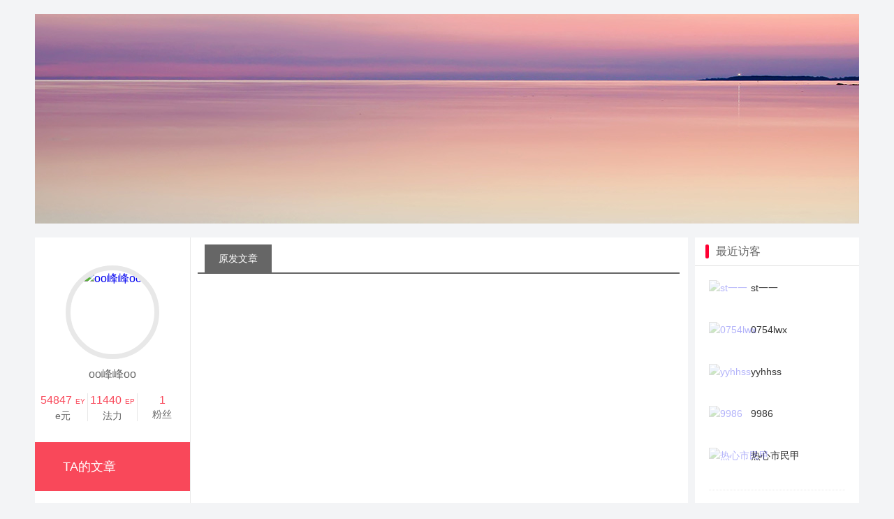

--- FILE ---
content_type: text/html; charset=utf-8
request_url: https://blog.st001.com/258253
body_size: 1820
content:
<!DOCTYPE html>
<!--[if lt IE 7]><html lang="zh-CN" class="ie6 no-js"><![endif]-->
<!--[if IE 7]><html lang="zh-CN" class="ie7 no-js"><![endif]-->
<!--[if IE 8]><html lang="zh-CN" class="ie8 no-js"><![endif]-->
<!--[if IE 9]><html lang="zh-CN" class="ie9 no-js"><![endif]-->
<!--[if (gt IE 9)|(!IE)]><!--><html lang="zh-CN" class=""><!--<![endif]-->
<head>
<meta charset="utf-8"/>
<title>“oo峰峰oo”-e京个人 - 汕头e京网(st001.com)</title>
<meta name="keywords" content="" />
<meta name="description" content="" />
<meta http-equiv="X-UA-Compatible" content="IE=edge,chrome=1" /><meta name="renderer" content="webkit" /><meta name="force-rendering" content="webkit" />
<link rel="dns-prefetch" href="//static.stpk.cn" />
<link href="/css/layout-user-css?v=K0A2tXvi4sPjayZl7Yug7piW6MaIlTUvDGPgqPl8kMA1" rel="stylesheet"/>
<link rel="shortcut icon" href="https://static.stpk.cn/favicon.ico"/><link rel="icon" href="https://static.stpk.cn/favicon.ico" type="image/x-icon" />
<script>
var _hmt=_hmt||[];
(function(){
var hm=document.createElement("script");hm.src="//hm.baidu.com/hm.js?d946719d23262d086af661fde3b00ac2";
var s=document.getElementsByTagName("script")[0];s.parentNode.insertBefore(hm,s);
})();
</script>
<script src="https://static.stpk.cn/combo?/requirejs/require.js,config.js,/lazysizes/5.3.1/lazysizes.min.js"></script>
</head>
<body>
<script>
function getEleById(id) {return document.getElementById(id)}
var $CONFIG = { location: "index", auth: "fail", user: {} };
(function(){
var bp=document.createElement("script");var curProtocol=window.location.protocol.split(":")[0];
bp.src=curProtocol==="https"?"https://zz.bdstatic.com/linksubmit/push.js":"http://push.zhanzhang.baidu.com/push.js";
var s=document.getElementsByTagName("script")[0];s.parentNode.insertBefore(bp,s);
})();
</script><div id="topbar"></div>
<div id="wrapper">
<div class="UC-banner">
<img src="/upload/banner.jpg" alt="oo峰峰oo" />
</div>
<div class="UC-wrap">
<div class="UC-sidebar">
<div class="UC-sidebar-userinfo">
<a class="UC-sidebar-userinfo-userface" href="/258253/profile.html"><img src="//users.st001.com/C1/F7/3/258253/face/100100.jpg" alt="oo峰峰oo" /></a>
oo峰峰oo</div>
<div class="UC-sidebar-currency">
<a class="UC-sidebar-currency-item">54847<span>EY</span><em>e元</em></a>
<a class="UC-sidebar-currency-item">11440<span>EP</span><em>法力</em></a>
<a class="UC-sidebar-currency-item" href="/258253/fans.html">1<em>粉丝</em></a>
</div>
<div class="UC-sidebar-nav">
<a href="/258253" id="index">TA的文章</a>
<a href="/258253/album.html" id="album">相册</a>
<a href="/258253/fans.html" id="fans">粉丝/关注</a>
<a href="/258253/profile.html" id="profile">个人资料</a>
</div>
</div>
<div class="UC-content"><div class="UC-title-style1"><a class="current" href="/258253/topic.html">原发文章</a></div>
<div class="article-item-wrap">
</div>
</div>
</div>
<div class="UC-sidebar-R">
<div class="forum-talent UC-sidebar-R-content">
<h4 class="title-typeA"><span></span>最近访客</h4>
<div class="forum-talent-item">
<div class="forum-talent-item-content ellipsis"><a class="clearfix" href="http://blog.st001.com/1053412" title="st一一"><img class="lazyload" src="//static.stpk.cn/images/avatar/gray.png" alt="st一一" data-src="//users.st001.com/07/33/10/1053412/face/100100.jpg" /><strong>st一一</strong></a><a class="clearfix" href="http://blog.st001.com/237485" title="0754lwx"><img class="lazyload" src="//static.stpk.cn/images/avatar/gray.png" alt="0754lwx" data-src="//users.st001.com/50/A6/03/237485/face/170170.jpg" /><strong>0754lwx</strong></a><a class="clearfix" href="http://blog.st001.com/1101417" title="yyhhss"><img class="lazyload" src="//static.stpk.cn/images/avatar/gray.png" alt="yyhhss" data-src="//users.st001.com/48/EF/10/1101417/face/100100.jpg" /><strong>yyhhss</strong></a><a class="clearfix" href="http://blog.st001.com/1102098" title="9986"><img class="lazyload" src="//static.stpk.cn/images/avatar/gray.png" alt="9986" data-src="//users.st001.com/F3/F1/10/1102098/face/100100.jpg" /><strong>9986</strong></a><a class="clearfix" href="http://blog.st001.com/1102083" title="热心市民甲"><img class="lazyload" src="//static.stpk.cn/images/avatar/gray.png" alt="热心市民甲" data-src="//users.st001.com/E4/F1/10/1102083/face/100100.jpg" /><strong>热心市民甲</strong></a></div>
</div>
</div>
</div>
</div>
<div id="footer"></div>
<script>
(function(){
var isSupportWebp = !![].map && document.createElement("canvas").toDataURL("image/webp").indexOf("data:image/webp") === 0;
if(isSupportWebp){
  var $wrap=getEleById("item-wrapper"),$img=!$wrap?[]:$wrap.getElementsByClassName("lazyload");
  for(var i=0,l=$img.length;i<l;i++){
    var img=$img[i],s=img.dataset.src;
    if(s.indexOf("?preset=")!==-1){s=s.replace("?preset","!/preset");img.setAttribute("data-src",s+".webp");}
  }
}
})();
</script>
<script>
var $nav = getEleById($CONFIG.location);
!!$nav && ($nav.className = "current");
require(["nav.topbar","nav.footer"], function(topbar){topbar({width:"auto"}, "#topbar");});
</script>
</body>
</html>

--- FILE ---
content_type: text/css; charset=utf-8
request_url: https://blog.st001.com/css/layout-user-css?v=K0A2tXvi4sPjayZl7Yug7piW6MaIlTUvDGPgqPl8kMA1
body_size: 2733
content:
@charset "utf-8";html,body{height:100%}html,body,h3,h4,h5,ul,li,ol,p{margin:0;padding:0}article,aside,details,figcaption,figure,footer,header,hgroup,menu,nav,section{display:block}h3,h4,h5{font-weight:normal}a,input,textarea,button{outline:0;-webkit-tap-highlight-color:transparent}body{background-color:#f3f4f6;font:14px/1.675 'Microsoft YaHei',Verdana,Geneva,sans-serif}li{list-style:none}img{border:0}a{text-decoration:none}button.invalid{border-color:#ccc;background-color:#ccc}.hide,.hidden{display:none}.show{display:block}.center-block{display:block;margin-right:auto;margin-left:auto}.pull-left{float:left}.pull-right{float:right}.affix{position:fixed}.pr{position:relative}.text-hide{font:0/0 a;color:transparent;text-shadow:none;background-color:transparent;border:0}.word-wrap{white-space:normal;white-space:-moz-pre-wrap;white-space:-o-pre-wrap;white-space:pre-wrap;word-break:break-all;word-wrap:break-word}.ellipsis{overflow:hidden;text-overflow:ellipsis;white-space:nowrap}.clearfix:before,.clearfix:after{display:table;content:" ";font-size:0;line-height:0}.clearfix:after{clear:both}.lazyload{opacity:.3}.lazyloading{background:#f7f7f7 url(//static.stpk.cn/images/loading/loader.gif) no-repeat center;opacity:1;transition:opacity 300ms}.pagination{clear:both;*zoom:1;margin:20px 10px 10px;padding:10px 10px 18px 10px;line-height:24px;text-align:right}.pagination:after{content:".";display:block;clear:both;height:0;visibility:hidden}.pagination a,.pagination span,.pagination input{display:inline-block;min-width:14px;margin:0 3px;padding:1px 5px;border:1px solid #dbdbdb;border-radius:3px;background-color:#fff;font:14px/1.675 Tahoma,Arial,Helvetica,sans-serif;text-align:center}.pagination a{color:#999;text-decoration:none}.pagination a:hover,.pagination a:active{color:#666;text-decoration:underline}.pagination span.current{border-color:#eee;color:#333}.pagination input{width:20px;margin-top:-4px;padding:4px 5px}.pagination span.disabled,.pagination span.previous,.pagination span.next{display:none}.errorview-tips{clear:both;margin:4em auto 2em;color:#333;text-align:center;font-size:20px;font-weight:700}.err-tips{clear:both;margin-top:2em;margin-bottom:2em;text-align:center}.title-typeA{clear:both;height:40px;padding:0 15px;font-size:16px;line-height:40px;color:#666;border-bottom:1px solid #e1e1e1}.title-typeA span{display:block;float:left;margin:10px 10px 10px 0;width:5px;height:20px;border-radius:2px;background-color:#f03}.title-typeA .more{float:right;font-size:12px;color:#999}.title-typeB{clear:both;height:40px;font-size:16px;line-height:40px;color:#666;border-bottom:1px solid #f03}.title-typeB a{display:block;float:left;width:33%;height:40px;color:#666;text-align:center}.title-typeB a:last-child{width:34%}.title-typeB .current,.title-typeB a:hover{color:#fff;font-weight:bold;background-color:#f03}#wrapper{width:1180px;margin:0 auto;padding:0 10px}#wrapper{margin:20px auto 50px auto}.UC-banner{position:relative;width:1180px;min-height:250px;margin-bottom:20px;background-color:#fff}.UC-banner img{width:100%;vertical-align:middle}.UC-banner a{position:absolute;bottom:10px;right:10px;height:26px;font-size:12px;line-height:26px;color:#fff;padding:0 10px;border-radius:13px;background-color:rgba(0,0,0,.3);display:block}.UC-banner a:hover{background-color:#f9485a}.UC-wrap{float:left;width:935px;overflow:hidden;background-color:#fff}.UC-sidebar{float:left;width:222px;border-right:1px solid #e8e8e8}.UC-sidebar-userinfo{padding:40px 0 0 0;font-size:16px;line-height:150%;color:#666;text-align:center}.UC-sidebar-userinfo-userface{width:120px;height:120px;margin:0 auto 10px auto;border-radius:50%;border:7px solid #e8e8e8;overflow:hidden;display:block}.UC-sidebar-userinfo-userface:hover{border:7px solid #dde9fa}.UC-sidebar-userinfo-userface img{width:120px}.UC-sidebar-userinfo em{margin-left:4px;padding:1px 2px;border-radius:3px;color:#fff;font-size:11px;font-weight:300;font-style:normal;-webkit-transform:scale(.9,.9)}.UC-sidebar-userinfo .talent{background-color:#f59800}.UC-sidebar-userinfo .bizId{background-color:#3952ce}.UC-sidebar-userinfo .bizId-exp{background-color:#ccc;color:#fff}.UC-sidebar-userinfo .depot{background-color:#e12e2e}.UC-sidebar-currency{margin:0 5px 15px 5px;display:-webkit-box;display:-webkit-flex;display:-ms-flexbox;display:flex;-webkit-align-items:center;background-color:#fff}.UC-sidebar-currency a:active em{color:#dc3a3a}.UC-sidebar-currency-item{flex:1;margin:15px 0;height:40px;font-size:16px;line-height:20px;color:#f9485a;text-align:center;font-weight:normal;border-right:.05vw solid #e8e8e8}.UC-sidebar-currency-item em{display:block;font-size:14px;font-style:normal;color:#666}.UC-sidebar-currency-item span{font-size:10px;padding-left:5px}.UC-sidebar-currency-item:last-child{border:0}.UC-sidebar-nav{border-top:1px solid #e8e8e8}.UC-sidebar-nav a{padding:5px 40px;margin:-1px 0 0 0;font-size:18px;color:#666;line-height:60px;display:block}.UC-sidebar-nav a:hover{color:#f9485a}.UC-sidebar-nav .current,.UC-sidebar-nav .current:hover{color:#fff;background-color:#f9485a}.UC-sidebar-cells{background:#fff}#manage{margin:0 30px 14px;padding-top:14px;border-top:1px solid #e8e8e8}.UC-content{float:left;width:690px;margin-left:-1px;padding:0 10px;border-left:1px solid #e8e8e8}.UC-title-style1{height:40px;padding:10px 10px 0 10px;border-bottom:2px solid #666}.UC-title-style1 a{float:left;display:block;padding:0 20px;background:url(/images/cutoff-line.png) no-repeat right center;color:#666;font-size:14px;line-height:40px}.UC-title-style1 a:hover{color:#f9485a}.UC-title-style1 .current{background:#666;color:#fff}.UC-title-style1 .current:hover{color:#fff}.UC-info{padding:20px}.UC-info-item{clear:both;padding:10px 0;font-size:14px;line-height:40px;color:#333;overflow:hidden}.UC-info-item-title{float:left;width:100px}.UC-info-item-content{margin-left:100px}.UC-follow{margin:10px 0}.UC-follow-item-info{position:relative;float:left;width:305px;margin:10px;padding:15px 0 15px 15px;background-color:#fff;overflow:hidden;border:1px solid #e8e8e8;border-radius:10px}.UC-follow-item-face{width:50px;float:left}.UC-follow-item-face img{width:100%;border-radius:50%}.UC-follow-item-base{margin-left:60px;font-size:14px;line-height:25px;color:#666}.UC-follow-item-base a{color:#666}.UC-follow-item-base p{margin:0;padding:0;font-size:12px;color:#999}.UC-follow-item-follow{position:absolute;top:50%;right:10px;margin-top:-13px;padding:0 10px;font-size:14px;color:#fff;line-height:26px;text-align:center;border-radius:15px;background:#ccc;display:block}.UC-follow-item-following{position:absolute;top:50%;right:10px;margin-top:-13px;padding:0 10px;font-size:14px;color:#fff;line-height:26px;text-align:center;border-radius:15px;background:#e73935;display:block}.UC-follow-item-viewmore{background:url(/images/cell-access-viewmore.png) no-repeat right center;background-size:20px auto}.UC-follow-cell-prompt{position:absolute;right:25px;top:50%;height:20px;min-width:12px;margin-top:-11px;padding:0 4px;font-size:1.2rem;color:#fff;line-height:20px;text-align:center;background:#f9485a;display:block;border-radius:10px}.UC-sidebar-R{float:right;width:245px}.UC-sidebar-R-content{margin-left:10px}.forum-talent{background-color:#fff;margin-bottom:20px}.forum-talent-item{padding:20px}.forum-talent-item-content{clear:both;margin:0 0 10px 0;background-color:#fff;display:block;overflow:hidden;border-bottom:1px dotted #e8e8e8}.forum-talent-item-content:hover strong{color:#06c}.forum-talent-item-content a{display:block;margin-bottom:10px}.forum-talent-item,.forum-event-item-content a{display:block;color:#333}.forum-talent-item img{float:left;width:50px;height:50px}.forum-talent-item strong{display:block;margin-left:50px;padding-left:10px;font-size:14px;font-weight:normal;color:#333}.forum-talent-item p{margin-left:50px;padding:5px 0 0 10px;font-size:12px;line-height:18px;color:#999}.article-item-wrap{background-color:#fff}.article-item-content{position:relative;background-color:#fff;padding-top:20px;overflow:hidden;border-bottom:1px dotted #e8e8e8}.article-item-content:last-child{border-bottom:0}.article-item-content:hover{background-color:#f6fbff}.article-item-content .article-title{padding:0 20px 20px 70px;font-size:18px;line-height:24px;display:block}.article-item-content .article-title a{color:#333}.article-item-content .article-title span{color:#999;font-size:13px}.article-item-content .article-title .adv-tips{padding:1px 2px;border:1px solid #999;border-radius:6px;color:#999;font-size:12px;line-height:1}.article-item-content .article-imgitem{position:relative;padding:0 0 20px 60px;width:630px;height:200px;overflow:hidden}.article-item-content .article-imgitem a{float:left;width:180px;height:180px;padding:0 5px;overflow:hidden}.article-item-content .article-imgitem img{min-width:100%;height:100%;display:block}.article-item-content .article-item-otherinfo{clear:both;padding:0 20px 20px 20px;font-size:12px;line-height:20px;color:#999;overflow:hidden}.article-item-content .article-item-otherinfo-label{float:left;padding:0 8px;background-color:#999;font-size:12px;color:#fff}.article-item-content .article-item-otherinfo-date{float:right}.article-item-content .article-item-otherinfo a,.article-item-otherinfo span{padding-left:18px;color:#999}.article-imgitem-more{position:absolute;right:10px;bottom:25px;height:16px;padding:4px 4px 4px 23px;font-size:13px;line-height:16px;color:#fff;background:rgba(0,0,0,.5) url(/images/img-icon-more.png) no-repeat 5px;background-size:14px}.article-item-userinfo{position:relative;height:44px;padding:10px 10px 10px 20px}.article-item-userinfo-name{float:left;font-size:14px;color:#666;line-height:20px}.article-item-userinfo-name a span{margin:0 5px;padding:0 5px;font-size:12px;color:#999;border:.05vw solid #e8e8e8}.article-item-userinfo-name a{color:#666}.article-item-userinfo-name img{height:20px;margin:0 5px -5px 5px;border-radius:0}.article-item-userinfo-date{font-size:12px;color:#999}.article-item-userinfo-date span{padding:0 8px}.article-item-userinfo-label{position:absolute;top:10px;right:20px;padding:0 4px;background-color:#999;font-size:12px;color:#fff}.article-item-otherbtn{clear:both;font-size:12px;line-height:34px;text-align:center;overflow:hidden;display:-webkit-box;display:-webkit-flex;display:-ms-flexbox;display:-webkit-box;display:-webkit-flex;display:-ms-flexbox;display:flex;-webkit-align-items:center}.article-item-otherbtn a{color:#666;flex:1}.article-item-otherbtn a:last-child{border:0}.article-item-otherbtn a img{width:20px;margin:0 5px -6px 0}.article-item-otherbtn a:active{background-color:#f8f8f8}.article-item-otherbtn .likeit{color:#f93448}.article-item-userinfo-forumlabel,.article-item-userinfo-forumlayer{position:absolute;top:10px;right:20px;border-radius:3px;font-size:14px}.article-item-userinfo-forumlabel{margin-top:-2px;padding:0 10px;background-color:#dde9fa;color:#06c}.article-item-userinfo-forumlayer{z-index:99;width:106px;margin-top:-2px;background-color:#f1f1f1;color:#f59800;text-align:center;box-shadow:0 5px 5px rgba(0,0,0,.3);overflow:hidden}.article-item-userinfo-forumlayer a{line-height:30px;color:#666;text-align:center;display:block}.article-item-userinfo-forumlayer a:hover{background-color:#f59800;color:#fff}.article-item-forumImg{float:left;margin-right:10px}.article-item-forumImg img{width:40px;height:40px;border-radius:5px}.article-item-userinfo-operationlabel{position:absolute;top:10px;right:20px;margin-top:-2px;padding:3px 10px;background-color:#f1f1f1;font-size:14px;color:#f59800;border-radius:3px}